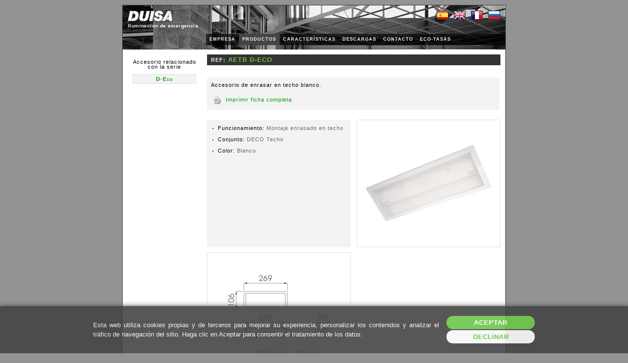

--- FILE ---
content_type: text/html; Charset=UTF-8
request_url: http://www.duisa.com/Productos/FichaAccesorio_es.asp?CodSerie=1009&CodFuncionamiento=3211&CodAccesorio=228475
body_size: 9206
content:


<!DOCTYPE html>
<html lang="es">

<head>
	<meta charset="UTF-8">
	<meta name="viewport" content="width=device-width, initial-scale=1.0">
	<meta http-equiv="X-UA-Compatible" content="IE=edge">
	<title>Duisa: Iluminación de emergencia. Ref: AETB D-ECO</title>
	<meta name="distribution" content="global">
	<meta name="keywords" content='Duisa, Alumbrado de emergencia, Luminarias de emergencia, Iluminación de emergencia, Luminarias LED, Señalización'>
	<meta name="description" content='Duisa: Desarrollo de nuevos productos en el sector del alumbrado e iluminación de emergencia.'>
	<link rel="stylesheet" href="/Estilos/Reset.css" type="text/css">
	<link rel="stylesheet" href="/Estilos/General.css" type="text/css">
	<script src="https://ajax.googleapis.com/ajax/libs/jquery/3.5.1/jquery.min.js"></script>
	<script src="/JS/prototype.js" ></script>
	<script src="/JS/ajax_loader.js" ></script>		    
	<script src="/JS/General.js"></script>
	<script> 
		// Establecer variables globales de javascript con los valores ASP necesarios para su uso en Ficha.js
		var m_MetaTitle 		= 'Duisa: Iluminación de emergencia. Ref: ';
		var m_PathFotosFich		= '/Productos/Fotos/Ficha/';
		var m_PathFotosZoom		= '/Productos/Fotos/Zoom/';
		var m_PathEsquemasFich	= '/Productos/Esquemas/Ficha/';
		var m_PathEsquemasZoom	= '/Productos/Esquemas/Zoom/';
		var m_PathCPolaresFich	= '/Productos/CPolares/Ficha/';
		var m_PathCPolaresZoom	= '/Productos/CPolares/Zoom/';
		var m_Idioma		 	= 'es';
	</script>
	<script src="/JS/Ficha.js"></script>
</head>

<body onLoad="MarcarLinkActual('LinkProductos');">	
	<div id="Estructura" class="PagProdFicha">
	
		<!-- [[ CABECERA -->
		

<div id="Cabecera">

	<div id="LogoCab">
		<a id="LinkLogo1" href="/Home/Home-es.asp" title="DUISA S.A.U."><img class="LogoDuisaBlanco" src="/Imagenes/CabLogoBlanco.gif" alt="DUISA S.A.U."></a>
		<a id="LinkLogo2" href="/Home/Home-es.asp" title="DUISA S.A.U."><img class="LogoDuisaNegro" src="/Imagenes/CabLogoNegro.gif" alt="DUISA S.A.U."></a>
		<div class="Frase">Iluminación de emergencia</div>
	</div>

	<div id="MenuIdiomasCab">
		<a href="/Productos/FichaAccesorio_es.asp?CodSerie=1009&amp;CodFuncionamiento=3211&amp;CodAccesorio=228475" title="ES"><img src="/Imagenes/CabBandES.gif" alt="ES"></a>
		<a href="/Productos/FichaAccesorio_en.asp?CodSerie=1009&amp;CodFuncionamiento=3211&amp;CodAccesorio=228475" title="EN"><img src="/Imagenes/CabBandEN.gif" alt="EN"></a>
		<a href="/Productos/FichaAccesorio_fr.asp?CodSerie=1009&amp;CodFuncionamiento=3211&amp;CodAccesorio=228475" title="FR"><img src="/Imagenes/CabBandFR.gif" alt="FR"></a>
		<a href="/Productos/FichaAccesorio_ru.asp?CodSerie=1009&amp;CodFuncionamiento=3211&amp;CodAccesorio=228475" title="RU" style="margin-right:0px;"><img src="/Imagenes/CabBandRU.gif" alt="RU"></a>
	</div>

	<div id="MenuApartadosCab">
		<ul>
			<li><a id="LinkEmpresa" href="/Home/Home-es.asp" title="Empresa">EMPRESA</a></li>
			<li><a id="LinkProductos" href="/Productos/Listado_es.asp" title="Productos">PRODUCTOS</a></li>	
			<li><a id="LinkCaracteristicas" href="/Caracteristicas/Caracteristicas_es.asp" title="Características">CARACTERÍSTICAS</a></li>
			<li><a id="LinkDescargas" href="/Descargas/Descargas_es.asp" title="Descargas">DESCARGAS</a></li>
			<li><a id="LinkContacto" href="/Contacto/Contacto_es.asp" title="Contacto">CONTACTO</a></li>

			
			<li><a id="LinkEcoTasas" href="/EcoTasas/EcoPilas_es.asp" title="Eco-Tasas">ECO-TASAS</a></li>					


		</ul>
	</div>

</div>
		<!-- CABECERA ]] -->

		<!-- [[ MENUPRODUCTOS -->
		<div id="MenuIzquierda">
			<div id="LinkAccVolver">
			
					<span>Accesorio relacionado con la serie</span>
					<div class='LinkBack'><a href="Listado_es.asp?CodSerie=1009&amp;CodFuncionamiento=3211">D-Eco</a></div>							
			
			</div>
		</div>
        <!-- MENUPRODUCTOS ]] -->

		<!-- [[ MAIN -->
		<div id="Contenido">
		<form action="FichaAccesorio_es.asp" method="post" name="formulario">
		
			<h1>REF: <input id="CajaRef" name="CajaRef" type="text" value="AETB D-ECO" readonly="readonly"></h1>
			<div id="CaracDescripcion" class="CuadroTexto">
			Accesorio de enrasar en techo blanco.
				<div id="ContenedorLinkFichaCompleta">
					
					<a id="LinkFichaCompleta" href="FichaImpresion_es.asp?CodProducto=228475&amp;CodAcabados=0-0-0-0-0-0-0-0" target="_blank">Imprimir ficha completa</a><!-- Ficha de impresion -->
				</div>
			</div>	
			
			<div id="ContenedorZonaCentral">		
			
				<div id="CaracFicha" class="Listas">
					<p id="AvisoCombiNoValida" style="display:none;">Atención: La combinación de acabados seleccionada no es válida.</p>
					<ul>
						<!--Acabados (Inicio) -->
					
								<li id="ContenedorAcabado1" class="ContenedorAcabadoVacio">##TipoAcabado1##</li>		
					
								<li id="ContenedorAcabado2" class="ContenedorAcabadoVacio">##TipoAcabado2##</li>		
					
								<li id="ContenedorAcabado3" class="ContenedorAcabadoVacio">##TipoAcabado3##</li>		
					
								<li id="ContenedorAcabado4" class="ContenedorAcabadoVacio">##TipoAcabado4##</li>		
					
								<li id="ContenedorAcabado5" class="ContenedorAcabadoVacio">##TipoAcabado5##</li>		
					
								<li id="ContenedorAcabado6" class="ContenedorAcabadoVacio">##TipoAcabado6##</li>		
					
								<li id="ContenedorAcabado7" class="ContenedorAcabadoVacio">##TipoAcabado7##</li>		
					
								<li id="ContenedorAcabado8" class="ContenedorAcabadoVacio">##TipoAcabado8##</li>		
					
						<!--Acabados (Fin) -->
						
						<!--Flujo (Inicio) -->
						<li id="LineaFlujo" style="display:none;">Flujo luminoso (lm):&nbsp;<input class="CajaFlujo cuadroTxt" name="flujo" id="flujo" type="text" value="0" size="3" onFocus="this.blur()"></li>
						<li id="LineaFlujoConRed" style="display:none;">Flujo luminoso con red (lm):&nbsp;<input class="CajaFlujo cuadroTxt" name="flujoConRed" id="flujoConRed" type="text" value="0" size="3" onFocus="this.blur()"></li>
						<!--Flujo (Fin) -->
						
						<!--Caracteristicas (Inicio) -->
					
						<li>Funcionamiento:&nbsp;<span class="CaracFichaValor">Montaje enrasado en techo</span></li>
						
						<li>Conjunto:&nbsp;<span class="CaracFichaValor">DECO Techo</span></li>
						
						<li>Color:&nbsp;<span class="CaracFichaValor">Blanco</span></li>
						
						<!--Caracteristicas (Fin) -->					
					</ul>
				</div>
							
				<!-- Imagen de producto -->
			
				<div id="FichaFoto" style="" class="CentrarVdiv"><div class="CentrarVpos"><a id="LinkZoomFoto" href="/Productos/Fotos/Zoom/D-EcoLED_AETB.jpg" target="_blank" rel="nofollow"><img id="ImgFoto" src="/Productos/Fotos/Ficha/D-EcoLED_AETB.jpg" class="CentrarVimg" alt="" title="D-EcoLD + AETB"></a></div></div>
				<!-- Esquema de cotas -->				
			
				<div id="FichaEsquema" style="" class="CentrarVdiv "><div class="CentrarVpos"><a id="LinkZoomEsquema" href="/Productos/Esquemas/Zoom/AETx%20D-ECO.jpg" target="_blank" rel="nofollow"><img id="ImgEsquema" src="/Productos/Esquemas/Ficha/AETx%20D-ECO.jpg" class="CentrarVimg" alt="" title="AETx D-ECO"></a></div></div>
				<!-- Curva fotometrica -->
			
				<div id="FichaCurva" style="display:none;" class="CentrarVdiv "><div class="CentrarVpos"><a id="LinkZoomCurva" href="" target="_blank" rel="nofollow"><img id="ImgCurva" src="/Imagenes/Pixelt.gif" class="CentrarVimg" alt="" title=""></a></div></div>
			
			</div>
			
			<!-- Accesorios y productos relacionados (Inicio) -->
			
			<!-- Accesorios y productos relacionados (Fin) -->
			
			<!--Documentos (Inicio) -->
			
				<div id ="ControlDocumentos">
					<a id="LinkDocumentos" href="javascript:MostrarOcultarDocumentos()">Ver documentos relacionados</a>						
					<div id ="ContenedorDocumentos" style="display:none;">
						<ul class="ListaDocumentos">
						
							<li><a href="/Productos/Documentos/AET-DECO.pdf" target="_blank">Hoja de instrucciones</a>:&nbsp;aet d-eco</li>
						
						</ul>
					</div>	
				</div>					
			
			<!--Documentos (Fin) -->				

		</form>
		</div>
		<!-- MAIN ]]-->

		<!-- [[ PIE -->
		<div id="Pie">
    <div>
        Copyright @ 2015 - Desarrollos y Utilizaciones Industriales S.A.U.&nbsp;|&nbsp;<a href="http://www.duisa.com">www.duisa.com</a>&nbsp;|&nbsp;<a href="mailto:duisa@duisa.com">duisa@duisa.com</a>
    </div>
</div>
		<!-- PIE ]] -->

		<!-- [[ COOKIES -->
		<div id="cookies-banner-outer">
    <div id="cookies-banner-inner">
        <div id="cookies-banner-left">
            <p>
				Esta web utiliza cookies propias y de terceros para mejorar su experiencia, personalizar los contenidos y analizar el tráfico de navegación del sitio. Haga clic en Aceptar para consentir el tratamiento de los datos.
            </p>
        </div>
        <div id="cookies-banner-right">
            <a href="#" id="btn-accept">Aceptar</a>
            <a href="#" id="btn-decline">Declinar</a>
        </div>
    </div>
</div>

<script src="/JS/Cookies.js"></script>
		<!-- COOKIES ]] -->

		<!-- [[ ANALYTICS -->
		
		<!-- ANALYTICS ]] -->
	
    </div>



</body>

</html> 

--- FILE ---
content_type: text/css
request_url: http://www.duisa.com/Estilos/General.css
body_size: 24494
content:
@import url('Cookies.css'); /* Css para el banner de cookies */

/*******************************/
/**  Estilos de ambito COMUN  **/
/*******************************/

/* General */
html,
body,
div,
span,
td,
a,
ul,
input {
  font-family: arial, verdana;
  font-size: 8pt;
  letter-spacing: 1px;
  color: #000000;
}
body {
  height: 100%;
  text-align: center;
  background-color: #939393;
}
/* Body con el fondo de madera comentado, esta linea se puede borrar una vez se valide el color de fondo: body {height:100%; text-align:center; background:url(/Imagenes/FondoMadera.jpg) repeat-x; background-color:#FFFFFF; background-attachment: fixed;} */

/* Cabeceras y textos resaltados */
h1,
h3,
strong {
  font-weight: bold;
}
h1 {
  clear: both;
  font-size: 8pt;
  line-height: 22px;
  margin-bottom: 25px;
  font-weight: bold;
  padding-left: 8px;
  color: #f8f8f8;
  background: #333333;
}
h2 {
  font-size: 8pt;
  line-height: 17px;
  padding-left: 8px;
  color: #333333;
  background-color: #d9d9d9;
  border: solid 1px #333333;
  margin: 20px 0 20px 0;
}
h3 {
  font-size: 9pt;
  line-height: 15px;
  padding-left: 8px;
  color: #333333;
  background-color: #d9d9d9;
  margin: 20px 0 20px 0;
}
h6 {
  font-weight: bold;
  padding-left: 8px;
  margin-bottom: 15px;
  line-height: 12px;
  background-color: #f3f3f3;
}

/* Enlaces */
a:link,
a:visited {
  color: #009900;
  text-decoration: none;
}
a:hover {
  text-decoration: underline;
}
a.Marcador {
  text-decoration: none;
} /* Class para los hipervínculos internos */

/************************************/
/**  Disposicion de la ESTRUCTURA  **/
/************************************/

#Estructura {
  position: relative;
  max-width: 780px;
  width: 99%;
  text-align: left;
  margin: 0px auto;
  background-color: #ffffff;
  border: solid 1px #333333;
  top: 10px;
}
#Cabecera {
  background: url(/Imagenes/Cabecera.jpg) no-repeat;
  background-color: #000;
  height: 90px;
}
#MenuIzquierda {
  clear: both;
  float: left;
  width: 100%;
  max-width: 160px;
  padding: 0 0 0 0;
  margin: 0 0 0 0;
  background: transparent;
}
#Contenido {
  float: right;
  width: 100%;
  max-width: 618px;
  padding: 10px;
  box-sizing: border-box;
  margin: 0 0 0 0;
  background: transparent;
}
* html #Contenido {
  max-width: 618px;
} /* Hack IE que suma el width + el padding izq. y der. + el borde general */
/* #Pie: Ver apartado pie*/

/********************************/
/**  Estilos para la CABECERA  **/
/********************************/

/* Absolute: #LogoCab {position:absolute; top:11px; left:11px; text-align:left;} */
#LogoCab {
  position: relative;
  float: left;
  margin: 11px;
  text-align: left;
}
/* CSS3 
#logoCab img {margin-bottom:4px; font-weight:bold;} * html #logoCab img {margin-bottom:2px;} 
*/

#LogoCab a {
  display: inline-block;
  margin-bottom: 4px;
  font-weight: bold;
}
* html #LogoCab a {
  display: inline-block;
  margin-bottom: 2px;
}

.LogoDuisaBlanco {
  display: block;
}

.LogoDuisaNegro {
  display: none;
}

.Frase {
  font-size: 7.5pt;
  font-weight: bold;
  letter-spacing: 0.3pt;
  color: #ffffff;
  line-height: 10px;
}

/* Absolute: #MenuIdiomasCab {position:absolute; top:11px; right:11px;} */
#MenuIdiomasCab {
  position: relative;
  float: right;
  margin: 11px;
}
#MenuIdiomasCab a {
  float: left;
  display: block;
  margin-right: 11px;
}
#MenuIdiomasCab a img {
  border: solid 1px #333333;
}

/* Absolute: #MenuApartadosCab {position:absolute; top:58px; right:0px; width:100%; max-width:610px;} */
#MenuApartadosCab {
  position: relative;
  clear: both;
  float: right;
  width: 100%;
  max-width: 610px;
}

#MenuApartadosCab ul {
  margin: 0px;
  padding: 0px;
  z-index: 99;
}
#MenuApartadosCab li {
  float: left;
  line-height: 23px;
}
#MenuApartadosCab a {
  display: block;
  font-size: 7pt;
  font-weight: bold;
  color: #f7f7f7;
  text-decoration: none;
  padding: 0px 7px;
}
#MenuApartadosCab a:hover {
  color: #f7f7f7;
  background-color: #666666;
}
.LinkMenuActual {
  color: #f7f7f7;
  background-color: #444444 !important;
}

/*********************************/
/**  Estilos para el CONTENIDO  **/
/*********************************/

/* Clases utilizadas en las paginas de "imagen de empresa" (caracteristicas, normativa) */
#Contenido.Listas ul {
  padding-left: 5px;
  margin-left: 5px;
  list-style-type: none;
}
.Listas ul li {
  padding-left: 12px;
  background: url(/Imagenes/SimboloLista.gif) 0em 0.6em no-repeat;
  line-height: 15px;
  margin-bottom: 8px;
}
.Listas p {
  line-height: 15px;
  text-align: justify;
  margin-bottom: 8px;
}
.p_Lista {
  margin-top: 15px;
  color: green;
}

.CentrarVdiv {
  position: relative;
  display: table;
  overflow: hidden;
  text-align: center;
  border: solid 1px #e1e1e1;
}
.CentrarVpos {
  display: table-cell;
  vertical-align: middle;
  border: none;
}
* html .CentrarVpos {
  position: absolute;
  top: 50%;
}
.CentrarVimg {
  margin: 0 auto;
}
* html .CentrarVimg {
  position: relative;
  top: -50%;
  left: -50%;
}

/*********************************************************/
/**  Estilos para LAS PAGINAS DE PRESENTACIÓN Y EMPRESA **/
/*********************************************************/
/* Son las páginas que no muestran PRODUCTOS */

.PagEmpresa #MenuIzquierda,
.PagContacto #MenuIzquierda,
.PagEcoTasas #MenuIzquierda,
.PagDescargas #MenuIzquierda,
.PagCaracteristicas #MenuIzquierda {
  display: none;
}

/****************************************/
/**  Estilos para LA ZONA DE EMPRESA **/
/****************************************/

#ImagenEmpresa {
  float: left;
  margin: 0 8px 8px 0;
  width: 99%;
  max-width: 225px;
}

/****************************************/
/**  Estilos para LA ZONA DE CONTACTO  **/
/****************************************/

#ImgMapaContacto {
  border: solid 1px #e1e1e1;
  width: 99%;
  max-width: 500px;
  margin: auto;
  margin-bottom: 25px;
}
#ImgMapaContacto + .CuadroTexto {
  text-align: center;
} /* cuadro de texto justo bajo el mapa */

/****************************************/
/**  Estilos para LA ZONA DE DESCARGAS **/
/****************************************/

.TablaDescargas {
  width: auto !important;
}
.TablaDescargas td {
  padding: 0 6px 6px 0px;
}
.CeldaDescargas {
  border: solid 1px #e1e1e1;
}
.DescargaImg {
  text-align: center;
  padding: 5px !important;
}
.DescargaImg img {
  width: 100%;
  max-width: 124px;
}
.DescargaLink {
  text-align: center;
  padding: 0px !important;
  line-height: 18px !important;
  background-color: #f3f3f3;
  border-top: solid 1px #e1e1e1;
}

/****************************************/
/**  Estilos para PRODUCTOS / LISTADO  **/
/****************************************/

/* subDiv que contiene La imagen del listado y su descripcion */
#ContenedorImgDesc {
  margin-bottom: 20px;
  height: 180px;
}
#ListaFoto {
  float: left;
  width: 300px;
  height: 180px;
  margin-right: 10px;
}
#ListaFoto img {
  width: 99%;
  max-width: 200px;
  height: 180px;
} /* Si la imagen varia de tamanno, variar estos valores */
#SerieDescripcion {
  float: left;
  width: 270px;
  text-align: justify;
  margin-bottom: 25px;
}
* html #SerieDescripcion {
  width: 285px;
}
.CuadroTexto {
  line-height: 15px;
  padding: 8px;
  background: #f3f3f3;
}

/* Tablas del listado */
#Contenido table {
  width: 100%;
  margin: 20px 0 20px 0;
}
#Contenido table:first-child {
  margin: 0;
}
#Contenido .TDCabecera {
  background-color: #f3f3f3;
  line-height: 15px;
  padding-bottom: 3px;
  margin-bottom: 3px;
  border-bottom: solid 1px #e1e1e1;
  color: #333333;
  font-weight: bold;
}
#Contenido td.Funcionamiento {
  line-height: 12px;
  padding-top: 3px;
}
#Contenido td.Funcionamiento div {
  font-weight: bold;
  color: #333333;
  border-bottom: solid #e1e1e1 1px;
  background-color: #fefefe;
  padding: 3px 8px 5px 8px;
}
.TablaRefs td {
  text-align: center;
  padding-right: 2px;
  padding-left: 2px;
  border-left: solid 1px #e1e1e1;
  line-height: 20px;
}
.TablaRefs th {
  text-align: center;
  padding-right: 2px;
  padding-left: 2px;
  border-left: solid 1px #e1e1e1;
  line-height: 20px;
}
.TablaRefs td:first-child {
  text-align: left;
  background-color: #f3f3f3;
  padding-left: 8px;
  padding-right: 8px;
  border-left: solid 0px #e1e1e1;
  white-space: nowrap;
}
.TablaRefs th:first-child {
  text-align: left;
  background-color: #f3f3f3;
  padding-left: 8px;
  padding-right: 8px;
  border-left: solid 0px #e1e1e1;
  white-space: nowrap;
}
.TablaAccesorios {
  margin: 0 0 15px 0;
}
.DescripcionFunc {
  padding-left: 10px;
  color: grey;
}
.NotaPieDeTabla {
  text-align: justify;
  font-size: 7.5pt;
  margin-top: 15px;
  padding: 0 8px;
  line-height: 15px;
  color: #333333;
}

#ContenedorDatosRef,
#ContenedorAccesorios {
  clear: both;
}
#ContenedorDatosRef a,
#ContenedorAccesorios a {
  color: #666666;
}

h6 {
  color: #333333;
}

/* Tablas para los rotulos (los !important son necesarios pq se colapsan con otros estilos que tienen preferencia)*/

.TablaRotulos td {
  padding: 0 6px 6px 0px;
}

.CeldaRotulos {
  border: solid 1px #e1e1e1;
}
.RotuloImg {
  text-align: center;
  padding: 5px !important;
}
.RotuloImg img {
  width: 100%;
  max-width: 100px;
}
.RotuloRef {
  text-align: center !important;
  padding: 0px !important;
  line-height: 18px !important;
  background-color: #f3f3f3 !important;
  border-top: solid 1px #e1e1e1 !important;
  font-size: 7pt;
  word-break: break-all;
}

/* Listado de documentos */
.ListaDocumentos {
  padding: 0 0 15px 8px;
}

/**************************************/
/**  Estilos para PRODUCTOS / FICHA  **/
/**************************************/

/* Montaje de Referencia: Sustituye al H1 */
#CajaRef {
  width: 300px;
  padding: 3px 0 3px 1px;
  font-size: 9.5pt;
  font-weight: bold;
  font-variant: small-caps;
  background: transparent;
  color: #6dc64a;
  border: none;
}
* html #CajaRef {
  height: 22px;
  padding: 2px 0 6px 2px;
} /* Hack IE que suma el width + el padding izq. y der. + el borde general */
* html #CajaFicha {
  width: 273px;
} /* Hack IE que suma el width + el padding */

#NombreSerie {
  font-size: 10pt;
  color: #6dc64a;
  font-variant: small-caps;
  font-weight: bold;
  padding: 0;
  margin: 0;
}

/* Caja de descripcion*/
#CaracDescripcion {
  clear: both;
  float: left;
  box-sizing: border-box;
  width: 596px;
  text-align: justify;
  margin-bottom: 20px;
}
* html #CaracDescripcion {
  width: 596px;
}

/* Link a la ficha completa imprimible */
#ContenedorLinkFichaCompleta {
  margin-top: 10px;
  text-align: left;
}
#LinkFichaCompleta {
  display: block;
  margin-left: 5px;
  line-height: 25px;
  padding-left: 25px;
  background: url('/Imagenes/BotonFichaImp16.png') no-repeat left center;
}

/* Estilos para el contenedor de la cuadrícula central de la ficha (acabados + carac, foto, esquema y curva) */
#ContenedorZonaCentral {
  clear: both;
  float: left;
  width: 100%;
  box-sizing: border-box;
  margin: 0 0 20px 0;
  background: transparent;
}

/* Caracteristicas de la referencia*/
#CaracFicha {
  float: left;
  box-sizing: border-box;
  width: 50%;
  max-width: 293px;
  height: 260px;
  padding: 10px;
  background: #f3f3f3;
  margin-bottom: 10px;
}
* html #CaracFicha {
  width: 293px;
  height: 260px;
}
.CajaFlujo {
  background-color: #f3f3f3;
  color: #666666;
  border: none;
}
.OpcionAcabado {
  font-size: 8pt;
}
.OpcionHidden {
  display: none;
}
.CaracFichaValor {
  color: #666666;
}
.ContenedorAcabadoVacio {
  display: none;
}
#AvisoCombiNoValida {
  color: red;
  text-align: left;
}

#FichaFoto {
  float: right;
  box-sizing: border-box;
  width: 50%;
  max-width: 293px;
  height: 260px;
  margin-bottom: 10px;
  margin-left: 10px;
}
#FichaEsquema {
  clear: both;
  float: left;
  box-sizing: border-box;
  width: 50%;
  max-width: 293px;
  height: 260px;
}
#FichaCurva {
  float: right;
  box-sizing: border-box;
  width: 50%;
  max-width: 292px;
  height: 260px;
  margin-left: 10px;
}
#FichaFoto img,
#FichaEsquema img,
#FichaCurva img {
  width: 99%;
  max-width: 285px;
}

/* Modificador de la posición para la el esquema y la curva en la ficha de accesorios si la que precede (la foto normalmente) está en blanco */
.CambiarPosicionEsquema {
  clear: none !important;
  float: right !important;
  margin-left: 10px;
}
.CambiarPosicionCurva {
  clear: both !important;
  float: left !important;
  margin-left: 0px !important;
}

/* Estilos para la visualización de accesorios*/
#ControlAccesorios {
  clear: both;
  float: left;
  display: block;
  padding: 10px;
}
#LinkAccesorios {
  text-decoration: none;
  color: inherit;
  display: inline-block;
  line-height: 16px;
  padding-left: 25px;
  background-image: url('/Imagenes/PlusMinusIco_Plus.png');
  background-repeat: no-repeat;
  background-position: left center;
} /* background-image [+] [-] cambia mediante javascript  */

/* Estilos para la visualización de documentos*/
#ControlDocumentos {
  clear: both;
  float: left;
  display: block;
  margin: 0 0 10px 0;
  padding: 10px;
}
#LinkDocumentos {
  text-decoration: none;
  color: inherit;
  display: inline-block;
  line-height: 16px;
  padding-left: 25px;
  background-image: url('/Imagenes/PlusMinusIco_Plus.png');
  background-repeat: no-repeat;
  background-position: left center;
} /* background-image [+] [-] cambia mediante javascript  */
ul.ListaDocumentos {
  margin-top: 10px;
  padding: 10px;
}
ul.ListaDocumentos li {
  margin-bottom: 5px;
  padding-left: 20px;
  background: url('/Imagenes/IcoFichaImp.gif') left center no-repeat;
}
ul.ListaDocumentos li a:link {
  color: #666666;
}

/* Estilo para las coletillas informativas de las fichas */
.ColetillaFicha {
  clear: both;
  float: left;
  box-sizing: border-box;
  padding: 10px;
  width: 596px;
}
.ColetillaFicha p {
  color: #666666;
  font-size: 6pt;
  font-style: italic;
  line-height: 11px;
  text-align: center;
}

/**************************************/
/**  Estilos para FICHA / IMPRESION  **/
/**************************************/

#PaginaImp {
  width: 680px;
  height: auto;
  text-align: left;
  padding: 0;
  margin: 0 auto;
}
#PaginaImp h3 {
  margin-bottom: 10px;
}
#PaginaImp .listas ul li {
  margin-bottom: 6px;
}
#PaginaImp .CuadroTexto {
  margin-bottom: 15px;
}

#BotonImprimir {
  margin: 10px;
  text-align: right;
  float: right;
}

#ImpDatos {
  float: right;
  clear: both;
}

#ControlImpresionImagenes {
  float: left;
  padding-right: 10px;
  width: 49%;
}
#ControlImpresionImagenes .CentrarVdiv {
  margin-bottom: 10px;
}
#ControlImpresionImagenes .CentrarVdiv:last-child {
  margin-bottom: 0px;
}

#ImpFoto {
  float: left;
  clear: both;
  width: 100%;
  height: 260px;
}
#ImpEsquema {
  float: left;
  clear: both;
  width: 100%;
  height: 230px;
}
#ImpCurva {
  float: left;
  clear: both;
  width: 100%;
  height: 230px;
}
#ImpFoto img,
#ImpEsquema img,
#ImpCurva img {
  width: 285px;
}
#ImpDatos {
  float: right;
  max-width: 340px;
  width: 49%;
}
#ImpDatos h3:first-child {
  margin-top: 0px;
}

#PaginaImp .ColetillaFicha {
  width: 99%;
}
#PaginaImp .ColetillaFicha p {
  text-align: center;
}

/***************************/
/**  Estilos para el PIE  **/
/***************************/

#Pie {
  clear: both;
  bottom: 0px;
  margin: 0px;
  background-color: #000000;
  color: #ffffff;
  height: auto;
  text-align: center;
  padding: 4px 0 4px 0;
}
#Pie div,
#Pie div a {
  font-size: 7.5pt;
  letter-spacing: 1px;
  color: #ffffff;
}
#Pie a:link,
#Pie a:visited {
  color: #6dc64a;
  text-decoration: none;
}
#Pie a:hover {
  text-decoration: underline;
}

/****************************/
/**  Estilos para el MENU  **/
/****************************/

/* Contenedor del Menu */
#ID_Menu {
  margin-top: 10px;
  line-height: 20px;
}
/* Nivel 1 */
#ID_Menu div {
  margin-left: 10px;
  margin-bottom: 5px;
}
#ID_Menu div a:link,
#ID_Menu div a:visited {
  display: block;
  font-size: 10.5pt;
  font-weight: bold;
  text-transform: uppercase;
  padding: 1px 10px 1px 10px;
  background-color: #6dc64a;
  color: #333333;
  text-decoration: none;
}
#ID_Menu div a:hover {
  color: #ffffff;
  background-color: #333333;
}
/* Nivel 2 */
#ID_Menu div div {
  margin: 0 0 0 10px;
  line-height: 18px;
  border-left: 0px;
}
#ID_Menu div div a:link,
#ID_Menu div div a:visited {
  font-size: 8pt;
  font-weight: bold;
  background-color: transparent;
  color: #666666;
  border: 0;
}
#ID_Menu div div a:hover {
  background-color: #666666 !important;
  color: #ffffff !important;
}
/* Nivel 3 */
#ID_Menu div div div {
  margin: 0 0 0 10px;
  line-height: 14px;
  border-left: 0px;
  border-bottom: 1px solid #e1e1e1;
}
#ID_Menu div div div:nth-last-child(1) {
  border-bottom: 0px;
} /* el ultimo div del bloque no lleva subrayado */
#ID_Menu div div div a:link,
#ID_Menu div div a:visited,
#ID_Menu div div div a:link span,
#ID_Menu div div a:visited span {
  font-size: 7pt;
  font-weight: normal;
  background-color: transparent;
  color: #666666;
  border: 0;
}
#ID_Menu div div div a:hover,
#ID_Menu div div div a:hover span {
  background-color: #666666 !important;
  color: #ffffff;
}
.NodoActivoMenuProductos {
  color: #333333 !important;
  background-color: #d9d9d9 !important;
}
.NoWrap {
  white-space: nowrap;
}

/* Clases asignadas por programacion para los enlaces con el [+] y [-] activo y sus descendientes */
.IconoMenuMas {
  background-repeat: no-repeat;
  background-image: url(MenuIconoMas.gif);
  background-position: 6px 50%;
  padding: 1px 0 1px 20px !important;
}
.IconoMenuMenos {
  background-repeat: no-repeat;
  background-image: url(MenuIconoMenos.gif);
  background-position: 6px 50%;
  padding: 1px 0 1px 20px !important;
}
.IconoMenuNo {
  background-image: none;
  padding: 1px 0 1px 20px !important;
}

/******************************************/
/**  Estilos para el MENU DE ACCESORIOS	 **/
/******************************************/

#LinkAccVolver {
  display: block;
  margin: 10px 0 10px 10px;
  padding: 10px;
  color: #333333;
  text-align: center;
  vertical-align: middle;
}
.LinkBack {
  display: block;
  line-height: 18px;
  margin-top: 10px;
  font-size: 10pt;
  font-weight: bold;
  font-variant: small-caps;
  background: #f3f3f3;
  color: #333333;
  border: 1px solid #e1e1e1;
  text-align: center;
  vertical-align: middle;
}

/************************************************/
/************************************************/
/*	Especificación para pantallas más pequeñas	*/
/************************************************/
/************************************************/

@media screen and (max-width: 800px) {
  #MenuApartadosCab {
    background-color: #000;
  }

  #MenuIzquierda {
    float: right;
    width: 100%;
    max-width: 618px;
    padding-right: 10px;
    box-sizing: border-box;
    margin: 0 0 0 0;
    background: transparent;
  }
  * html #MenuIzquierda {
    max-width: 618px;
  } /* Hack IE que suma el width + el padding izq. y der. + el borde general */

  #Contenido {
    clear: both;
  }

  /* LISTADO */

  #ListaFoto {
    box-sizing: border-box;
    width: 100%;
  }
  #SerieDescripcion {
    box-sizing: border-box;
    width: 100%;
    margin-top: 10px;
  }

  #Contenido td,
  #Contenido th {
    border-top: solid 1px #e1e1e1;
    word-break: break-all;
  }
  #Contenido td:first-child,
  #Contenido th:first-child {
    white-space: nowrap;
  }

  .TablaRotulos td,
  .TablaRotulos th {
    border-top: 0px !important;
  }

  /* FICHA */

  #CaracDescripcion,
  #CaracFicha,
  #FichaFoto,
  #FichaEsquema,
  #FichaCurva {
    clear: both;
    float: left;
    box-sizing: border-box;
    max-width: none;
    width: 100%;
    height: auto;
  }
  #CaracFicha,
  #FichaFoto,
  #FichaEsquema,
  #FichaCurva {
    margin: 10px 0 0 0;
  }
  #FichaCurva {
    padding: 10px 0 10px 0;
  }

  #FichaFoto img,
  #FichaEsquema img,
  #FichaCurva img {
    width: 99%;
  }

  .ColetillaFicha {
    width: 99%;
  }

  /* FICHA IMPRESION */

  #PaginaImp {
    width: 100%;
    padding: 0px;
    margin: 0px;
  }
  #ImpDatos,
  #ControlImpresionImagenes {
    clear: both;
    float: left;
    box-sizing: border-box;
    max-width: none;
    width: 100%;
    height: auto;
    padding: 10px;
    margin: 0;
  }
  #ImpFoto,
  #ImpEsquema,
  #ImpCurva {
    clear: both;
    float: left;
    box-sizing: border-box;
    max-width: none;
    width: 100%;
    height: auto;
    padding: 0;
    margin: 0;
  }
  #ImpFoto img,
  #ImpEsquema img,
  #ImpCurva img {
    width: 99%;
    max-width: 285px;
  }
}

/************************************************/
/************************************************/
/*	Especificación para impresión				*/
/************************************************/
/************************************************/

@media print {
  h1,
  h2,
  h3,
  h4,
  h5,
  h6 {
    background-color: transparent;
    color: #333333;
  }
  h1 {
    border: solid 1px #333333;
  }
  h2,
  h3,
  h4,
  h5,
  h6 {
    border-bottom: solid 1px #333333;
  }

  table {
    page-break-after: auto;
  }
  tr,
  td {
    page-break-inside: avoid;
    page-break-after: auto;
  }
  thead,
  tfoot {
    display: table-header-group;
  }
  .CeldaRotulos {
    page-break-inside: avoid;
  }

  /* a:after{content:" (" attr(href) ") ";font-size:0.8em;font-weight:normal;} */

  #Estructura {
    border: 0px;
    padding: 35px;
  }
  #Cabecera {
    background-image: none;
    background-color: transparent;
  }
  .LogoDuisaBlanco {
    display: none;
  }
  .LogoDuisaNegro {
    display: inline;
  }
  .Frase {
    color: #333333;
  }

  #MenuIdiomasCab {
    display: none;
  }
  #MenuApartadosCab {
    display: none;
  }
  #MenuIzquierda {
    display: none;
  }
  #Contenido {
    max-width: 99%;
  }

  #Pie {
    background-color: transparent;
    border-top: dotted 1px #333333;
  }
  #Pie div {
    color: #333333;
  }
  #Pie a:link,
  #Pie a:visited {
    color: #009900;
  }

  /**************************************/
  /**  Estilos para PRODUCTOS / FICHA  **/
  /**************************************/

  #CajaRef {
    color: #333333;
  }

  #ContenedorZonaCentral {
    padding: 40px;
  }
  #CaracDescripcion {
    width: 100%;
  }
  #ContenedorLinkFichaCompleta {
    display: none;
  }

  .CentrarVdiv {
    padding-top: 1px;
    padding-bottom: 1px;
  }

  #Contenido,
  #ControlAccesorios,
  #ContenedorAccesorios {
    float: none !important;
  } /* Es necesario para que funcione el salto de página en ficha y listados */
  #SaltoDePagina {
    position: relative;
    float: none;
    display: block;
    min-height: 0;
    page-break-before: always;
  }
  #LinkAccesorios {
    display: none;
  }
  #ControlDocumentos {
    display: none;
  }

  .ColetillaFicha {
    width: 99%;
  }

  /**************************************/
  /**  Estilos para FICHA / IMPRESION  **/
  /**************************************/

  #BotonImprimir {
    display: none;
  }
  #ImpEsquema {
    margin-bottom: 0px;
  }
  #PaginaImp {
    width: 97%;
    padding: 25px;
  }
  #PaginaImp h1 {
    border-top: solid 2px #333333;
    border-bottom: solid 2px #333333;
  }
  #PaginaImp .listas ul li {
    margin-bottom: 4px;
    padding: 0px;
  }

  #PaginaImp .CuadroTexto {
    background-color: transparent;
    text-align: justify;
  }

  #PaginaImp .ColetillaFicha p {
    margin-top: 10px;
  }
}


--- FILE ---
content_type: text/css
request_url: http://www.duisa.com/Estilos/Cookies.css
body_size: 2736
content:
/************************************************/
/************************************************/
/*	Estilos para el banner                      */
/************************************************/
/************************************************/

#cookies-banner-outer {
  display: none;
  position: fixed;
  width: 100%;
  padding: 20px 0px;
  background-color: #444444;
  box-shadow: #444444 1px 2px 10px 2px;
  color: #f7f7f7;
  bottom: 0;
  left: 0;
  font-weight: initial;
  opacity: 0.9;
  z-index: 99999;
}

#cookies-banner-outer p {
  margin: 0;
}

#cookies-banner-inner {
  width: 90%;
  margin: auto auto;
  padding: 10px 0px;
  box-sizing: border-box;
  overflow: hidden;
}

#cookies-banner-left {
  display: flex;
  width: 100%;
  font-family: Verdana, Geneva, Tahoma, sans-serif !important;
  font-size: 10pt !important;
  text-align: justify !important;
  justify-content: center;
  flex-direction: column;
  color: #f7f7f7;
  letter-spacing: 0 !important;
  line-height: 1.5 !important;
}

#cookies-banner-right {
  width: 100%;
  text-align: center;
  margin-top: 20px;
  display: flex;
  justify-content: center;
  flex-direction: column;
}

#cookies-banner-right a {
  border-radius: 25px;
  padding: 5px 15px !important;
  font-family: Verdana, Geneva, Tahoma, sans-serif !important;
  font-size: 10pt !important;
  text-align: center;
  text-decoration: none;
  text-transform: uppercase;
  letter-spacing: 1px;
  display: inline-block;
  -webkit-transition: 0.4s;
  transition: 0.4s;
  text-shadow: 1px 0 0 currentColor;
  line-height: 1 !important;
}

#btn-accept {
  background-color: #6dc64a;
  border: 2px solid #6dc64a;
  color: #f7f7f7;
  margin-bottom: 2px;
}

#btn-decline {
  background-color: #f7f7f7;
  border: 2px solid #f7f7f7;
  color: #6dc64a;
}

#cookies-banner-right a:hover {
  background-color: #666666 !important;
  border: 2px solid #f7f7f7 !important;
  color: #f7f7f7;
}

@media only screen and (min-width: 768px) {
  #cookies-banner-inner {
    width: 690px;
    padding: 0px 25px;
    display: flex;
  }

  #cookies-banner-left {
    width: 80%;
    float: left;
    text-align: left;
    padding-right: 15px;
    box-sizing: border-box;
  }

  #cookies-banner-right {
    width: 20%;
    float: left;
    text-align: right;
    box-sizing: border-box;
    margin-top: 0px;
  }
}

@media only screen and (min-width: 992px) {
  #cookies-banner-inner {
    width: 910px;
  }
}

@media only screen and (min-width: 1200px) {
  #cookies-banner-inner {
    width: 950px;
  }
}

@media print {
  #cookies-banner-outter {
    display: none !important ;
  }
}
